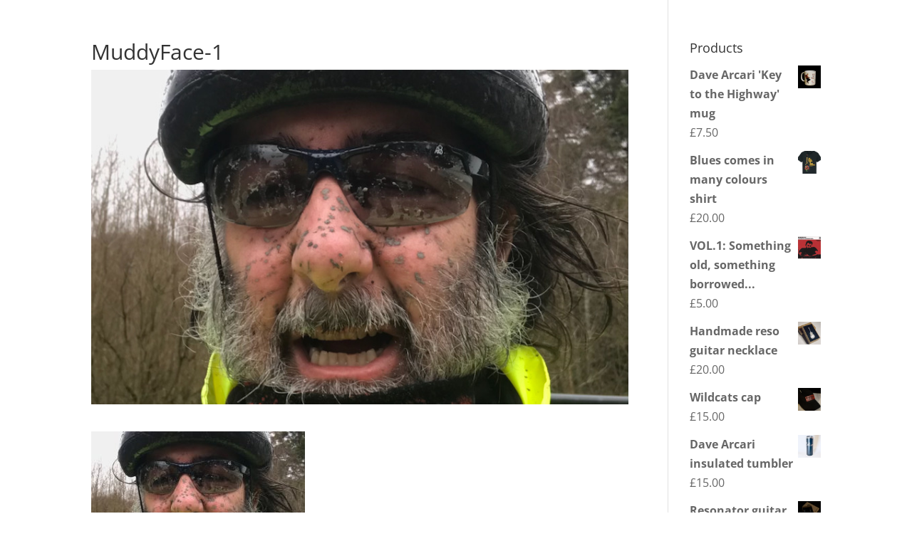

--- FILE ---
content_type: text/css
request_url: https://davearcari.com/wp-content/themes/davearcari/style.css?ver=4.27.5
body_size: -2
content:
/*
Theme Name: Dave Arcari
Theme URI: http://davearcari.com/
Version: 1.0
Description: A customized version of Divi which adds a number of tiny features I need.
Author: Dave Arcari
Author URI: http://www.davearcari.com
Template: Divi
*/


.et-social-youtube a:before { 
	content: '\e0a3';
}

.et-social-instagram a:before { 
	content: '\e09a';
}